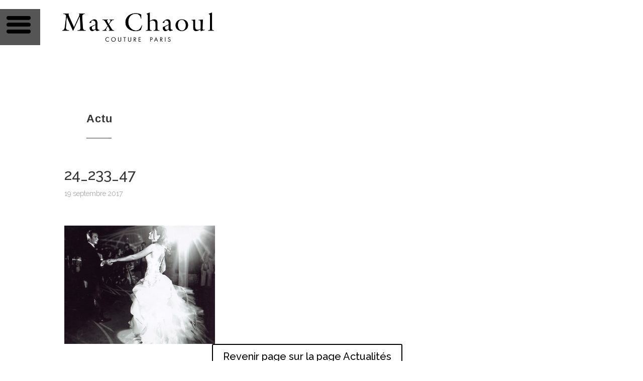

--- FILE ---
content_type: text/html; charset=UTF-8
request_url: http://www.maxchaoul.com/24_233_47/
body_size: 9873
content:
<!DOCTYPE html>
<!--[if IE 6]>
<html id="ie6" lang="fr-FR">
<![endif]-->
<!--[if IE 7]>
<html id="ie7" lang="fr-FR">
<![endif]-->
<!--[if IE 8]>
<html id="ie8" lang="fr-FR">
<![endif]-->
<!--[if !(IE 6) | !(IE 7) | !(IE 8)  ]><!-->
<html lang="fr-FR">
<!--<![endif]-->
<head>
	<meta charset="UTF-8" />
			
	<meta http-equiv="X-UA-Compatible" content="IE=edge">
	<link rel="pingback" href="http://www.maxchaoul.com/v3/xmlrpc.php" />

		<!--[if lt IE 9]>
	<script src="http://www.maxchaoul.com/v3/wp-content/themes/Divi/js/html5.js" type="text/javascript"></script>
	<![endif]-->

	<script type="text/javascript">
		document.documentElement.className = 'js';
	</script>

	<title>24_233_47 | Max Chaoul Couture</title>
<link rel='dns-prefetch' href='//fonts.googleapis.com' />
<link rel='dns-prefetch' href='//s.w.org' />
<link rel="alternate" type="application/rss+xml" title="Max Chaoul Couture &raquo; Flux" href="http://www.maxchaoul.com/feed/" />
<link rel="alternate" type="application/rss+xml" title="Max Chaoul Couture &raquo; Flux des commentaires" href="http://www.maxchaoul.com/comments/feed/" />
<link rel="alternate" type="application/rss+xml" title="Max Chaoul Couture &raquo; 24_233_47 Flux des commentaires" href="http://www.maxchaoul.com/feed/?attachment_id=118776" />
		<script type="text/javascript">
			window._wpemojiSettings = {"baseUrl":"https:\/\/s.w.org\/images\/core\/emoji\/11\/72x72\/","ext":".png","svgUrl":"https:\/\/s.w.org\/images\/core\/emoji\/11\/svg\/","svgExt":".svg","source":{"concatemoji":"http:\/\/www.maxchaoul.com\/v3\/wp-includes\/js\/wp-emoji-release.min.js?ver=4.9.28"}};
			!function(e,a,t){var n,r,o,i=a.createElement("canvas"),p=i.getContext&&i.getContext("2d");function s(e,t){var a=String.fromCharCode;p.clearRect(0,0,i.width,i.height),p.fillText(a.apply(this,e),0,0);e=i.toDataURL();return p.clearRect(0,0,i.width,i.height),p.fillText(a.apply(this,t),0,0),e===i.toDataURL()}function c(e){var t=a.createElement("script");t.src=e,t.defer=t.type="text/javascript",a.getElementsByTagName("head")[0].appendChild(t)}for(o=Array("flag","emoji"),t.supports={everything:!0,everythingExceptFlag:!0},r=0;r<o.length;r++)t.supports[o[r]]=function(e){if(!p||!p.fillText)return!1;switch(p.textBaseline="top",p.font="600 32px Arial",e){case"flag":return s([55356,56826,55356,56819],[55356,56826,8203,55356,56819])?!1:!s([55356,57332,56128,56423,56128,56418,56128,56421,56128,56430,56128,56423,56128,56447],[55356,57332,8203,56128,56423,8203,56128,56418,8203,56128,56421,8203,56128,56430,8203,56128,56423,8203,56128,56447]);case"emoji":return!s([55358,56760,9792,65039],[55358,56760,8203,9792,65039])}return!1}(o[r]),t.supports.everything=t.supports.everything&&t.supports[o[r]],"flag"!==o[r]&&(t.supports.everythingExceptFlag=t.supports.everythingExceptFlag&&t.supports[o[r]]);t.supports.everythingExceptFlag=t.supports.everythingExceptFlag&&!t.supports.flag,t.DOMReady=!1,t.readyCallback=function(){t.DOMReady=!0},t.supports.everything||(n=function(){t.readyCallback()},a.addEventListener?(a.addEventListener("DOMContentLoaded",n,!1),e.addEventListener("load",n,!1)):(e.attachEvent("onload",n),a.attachEvent("onreadystatechange",function(){"complete"===a.readyState&&t.readyCallback()})),(n=t.source||{}).concatemoji?c(n.concatemoji):n.wpemoji&&n.twemoji&&(c(n.twemoji),c(n.wpemoji)))}(window,document,window._wpemojiSettings);
		</script>
		<meta content="MaxChaoul Style Thème v.1.0.0" name="generator"/><style type="text/css">
img.wp-smiley,
img.emoji {
	display: inline !important;
	border: none !important;
	box-shadow: none !important;
	height: 1em !important;
	width: 1em !important;
	margin: 0 .07em !important;
	vertical-align: -0.1em !important;
	background: none !important;
	padding: 0 !important;
}
</style>
<link rel='stylesheet' id='sb_instagram_styles-css'  href='http://www.maxchaoul.com/v3/wp-content/plugins/instagram-feed/css/sb-instagram-2-1.min.css?ver=2.1.4' type='text/css' media='all' />
<link rel='stylesheet' id='custom-article-cards-css'  href='http://www.maxchaoul.com/v3/wp-content/plugins/divi-100-article-card/assets/css/style.css?ver=20160602' type='text/css' media='all' />
<style id='custom-article-cards-inline-css' type='text/css'>
.divi-100-article-card .et_pb_blog_grid .article-card__category,
				.divi-100-article-card .et_pb_blog_grid .article-card__date { background-color: #777272; }
				.divi-100-article-card .et_pb_blog_grid .article-card__sub-title { color: #777272; }
</style>
<link rel='stylesheet' id='et-gf-open-sans-css'  href='http://fonts.googleapis.com/css?family=Open+Sans:400,700' type='text/css' media='all' />
<link rel='stylesheet' id='et_monarch-css-css'  href='http://www.maxchaoul.com/v3/wp-content/plugins/monarch/css/style.css?ver=1.3.17' type='text/css' media='all' />
<link rel='stylesheet' id='divi-style-css'  href='http://www.maxchaoul.com/v3/wp-content/themes/MCstyle/style.css?ver=3.14' type='text/css' media='all' />
<link rel='stylesheet' id='4divi-masonry-gallery-styles-css'  href='http://www.maxchaoul.com/v3/wp-content/plugins/4divi-masonry-gallery/styles/style.min.css?ver=1.0.0' type='text/css' media='all' />
<link rel='stylesheet' id='et-builder-googlefonts-cached-css'  href='http://fonts.googleapis.com/css?family=Raleway%3A100%2C100italic%2C200%2C200italic%2C300%2C300italic%2Cregular%2Citalic%2C500%2C500italic%2C600%2C600italic%2C700%2C700italic%2C800%2C800italic%2C900%2C900italic&#038;ver=4.9.28#038;subset=latin,latin-ext' type='text/css' media='all' />
<link rel='stylesheet' id='dashicons-css'  href='http://www.maxchaoul.com/v3/wp-includes/css/dashicons.min.css?ver=4.9.28' type='text/css' media='all' />
<script type='text/javascript' src='http://www.maxchaoul.com/v3/wp-includes/js/jquery/jquery.js?ver=1.12.4'></script>
<script type='text/javascript' src='http://www.maxchaoul.com/v3/wp-includes/js/jquery/jquery-migrate.min.js?ver=1.4.1'></script>
<script type='text/javascript' src='http://www.maxchaoul.com/v3/wp-content/plugins/4divi-masonry-gallery/scripts/imagesloaded.pkgd.min.js?ver=1'></script>
<script type='text/javascript' src='http://www.maxchaoul.com/v3/wp-content/plugins/4divi-masonry-gallery/scripts/isotope.pkgd.min.js?ver=1'></script>
<script type='text/javascript' src='http://www.maxchaoul.com/v3/wp-content/plugins/4divi-masonry-gallery/scripts/packery.pkgd.min.js?ver=1'></script>
<script type='text/javascript' src='http://www.maxchaoul.com/v3/wp-content/plugins/sticky-menu-or-anything-on-scroll/assets/js/jq-sticky-anything.min.js?ver=2.0.1'></script>
<script type='text/javascript' src='http://www.maxchaoul.com/v3/wp-content/plugins/bloom/core/admin/js/es6-promise.auto.min.js?ver=4.9.28'></script>
<script type='text/javascript'>
/* <![CDATA[ */
var et_core_api_spam_recaptcha = {"site_key":"","page_action":{"action":"24_233_47"}};
/* ]]> */
</script>
<script type='text/javascript' src='http://www.maxchaoul.com/v3/wp-content/plugins/bloom/core/admin/js/recaptcha.js?ver=4.9.28'></script>
<link rel='https://api.w.org/' href='http://www.maxchaoul.com/wp-json/' />
<link rel="EditURI" type="application/rsd+xml" title="RSD" href="http://www.maxchaoul.com/v3/xmlrpc.php?rsd" />
<link rel="wlwmanifest" type="application/wlwmanifest+xml" href="http://www.maxchaoul.com/v3/wp-includes/wlwmanifest.xml" /> 
<meta name="generator" content="WordPress 4.9.28" />
<link rel='shortlink' href='http://www.maxchaoul.com/?p=118776' />
<link rel="alternate" type="application/json+oembed" href="http://www.maxchaoul.com/wp-json/oembed/1.0/embed?url=http%3A%2F%2Fwww.maxchaoul.com%2F24_233_47%2F" />
<link rel="alternate" type="text/xml+oembed" href="http://www.maxchaoul.com/wp-json/oembed/1.0/embed?url=http%3A%2F%2Fwww.maxchaoul.com%2F24_233_47%2F&#038;format=xml" />
<style type="text/css" id="et-social-custom-css">
				 
			</style><meta name="viewport" content="width=device-width" /><script>
(function($) {
    $(window).on('load resize', function() {
        $('.et_fullscreen_slider').each(function() {
            et_fullscreen_slider($(this));
        });
    });
    function et_fullscreen_slider(et_slider) {
        var et_viewport_height = $(window).height(),
            et_slider_height = $(et_slider).find('.et_pb_slider_container_inner').innerHeight(),
            $admin_bar = $('#wpadminbar'),
            $main_header = $('#main-header'),
            $top_header = $('#top-header');
        $(et_slider).height('auto');
        if ($admin_bar.length) {
            var et_viewport_height = et_viewport_height - $admin_bar.height();
        }
        if ($top_header.length) {
            var et_viewport_height = et_viewport_height - $top_header.height();
        }
        if (!$('.et_transparent_nav').length && !$('.et_vertical_nav').length) {
            var et_viewport_height = et_viewport_height - $main_header.height();
        }
        if (et_viewport_height > et_slider_height) {
            $(et_slider).height(et_viewport_height);
        }
    }
})(jQuery);
</script>


<link rel="icon" href="http://www.maxchaoul.com/v3/wp-content/uploads/2017/10/favicon-max2-150x150.png" sizes="32x32" />
<link rel="icon" href="http://www.maxchaoul.com/v3/wp-content/uploads/2017/10/favicon-max2.png" sizes="192x192" />
<link rel="apple-touch-icon-precomposed" href="http://www.maxchaoul.com/v3/wp-content/uploads/2017/10/favicon-max2.png" />
<meta name="msapplication-TileImage" content="http://www.maxchaoul.com/v3/wp-content/uploads/2017/10/favicon-max2.png" />
<style id="et-divi-customizer-global-cached-inline-styles">body,.et_pb_column_1_2 .et_quote_content blockquote cite,.et_pb_column_1_2 .et_link_content a.et_link_main_url,.et_pb_column_1_3 .et_quote_content blockquote cite,.et_pb_column_3_8 .et_quote_content blockquote cite,.et_pb_column_1_4 .et_quote_content blockquote cite,.et_pb_blog_grid .et_quote_content blockquote cite,.et_pb_column_1_3 .et_link_content a.et_link_main_url,.et_pb_column_3_8 .et_link_content a.et_link_main_url,.et_pb_column_1_4 .et_link_content a.et_link_main_url,.et_pb_blog_grid .et_link_content a.et_link_main_url,body .et_pb_bg_layout_light .et_pb_post p,body .et_pb_bg_layout_dark .et_pb_post p{font-size:15px}.et_pb_slide_content,.et_pb_best_value{font-size:17px}body{color:#949494}.woocommerce #respond input#submit,.woocommerce-page #respond input#submit,.woocommerce #content input.button,.woocommerce-page #content input.button,.woocommerce-message,.woocommerce-error,.woocommerce-info{background:#000000!important}#et_search_icon:hover,.mobile_menu_bar:before,.mobile_menu_bar:after,.et_toggle_slide_menu:after,.et-social-icon a:hover,.et_pb_sum,.et_pb_pricing li a,.et_pb_pricing_table_button,.et_overlay:before,.entry-summary p.price ins,.woocommerce div.product span.price,.woocommerce-page div.product span.price,.woocommerce #content div.product span.price,.woocommerce-page #content div.product span.price,.woocommerce div.product p.price,.woocommerce-page div.product p.price,.woocommerce #content div.product p.price,.woocommerce-page #content div.product p.price,.et_pb_member_social_links a:hover,.woocommerce .star-rating span:before,.woocommerce-page .star-rating span:before,.et_pb_widget li a:hover,.et_pb_filterable_portfolio .et_pb_portfolio_filters li a.active,.et_pb_filterable_portfolio .et_pb_portofolio_pagination ul li a.active,.et_pb_gallery .et_pb_gallery_pagination ul li a.active,.wp-pagenavi span.current,.wp-pagenavi a:hover,.nav-single a,.posted_in a{color:#000000}.et_pb_contact_submit,.et_password_protected_form .et_submit_button,.et_pb_bg_layout_light .et_pb_newsletter_button,.comment-reply-link,.form-submit .et_pb_button,.et_pb_bg_layout_light .et_pb_promo_button,.et_pb_bg_layout_light .et_pb_more_button,.woocommerce a.button.alt,.woocommerce-page a.button.alt,.woocommerce button.button.alt,.woocommerce-page button.button.alt,.woocommerce input.button.alt,.woocommerce-page input.button.alt,.woocommerce #respond input#submit.alt,.woocommerce-page #respond input#submit.alt,.woocommerce #content input.button.alt,.woocommerce-page #content input.button.alt,.woocommerce a.button,.woocommerce-page a.button,.woocommerce button.button,.woocommerce-page button.button,.woocommerce input.button,.woocommerce-page input.button,.et_pb_contact p input[type="checkbox"]:checked+label i:before,.et_pb_bg_layout_light.et_pb_module.et_pb_button{color:#000000}.footer-widget h4{color:#000000}.et-search-form,.nav li ul,.et_mobile_menu,.footer-widget li:before,.et_pb_pricing li:before,blockquote{border-color:#000000}.et_pb_counter_amount,.et_pb_featured_table .et_pb_pricing_heading,.et_quote_content,.et_link_content,.et_audio_content,.et_pb_post_slider.et_pb_bg_layout_dark,.et_slide_in_menu_container,.et_pb_contact p input[type="radio"]:checked+label i:before{background-color:#000000}a{color:#000000}#main-header,#main-header .nav li ul,.et-search-form,#main-header .et_mobile_menu{background-color:rgba(255,255,255,0)}#top-header,#et-secondary-nav li ul{background-color:#000000}#main-footer .footer-widget h4{color:#000000}.footer-widget li:before{border-color:#000000}#footer-widgets .footer-widget li:before{top:9.75px}#main-header{box-shadow:none}.et-fixed-header#main-header{box-shadow:none!important}.et_slide_menu_top{display:none}body #page-container .et_slide_in_menu_container{background:rgba(51,51,51,0.8)}.et_header_style_slide .et_slide_in_menu_container .et_slide_menu_top .et-search-form{background:rgba(138,158,52,0.34)!important}.et_slide_in_menu_container,.et_slide_in_menu_container .et-search-field{letter-spacing:0px}.et_slide_in_menu_container .et-search-field::-moz-placeholder{letter-spacing:0px}.et_slide_in_menu_container .et-search-field::-webkit-input-placeholder{letter-spacing:0px}.et_slide_in_menu_container .et-search-field:-ms-input-placeholder{letter-spacing:0px}@media only screen and (min-width:981px){.et_header_style_left #et-top-navigation,.et_header_style_split #et-top-navigation{padding:27px 0 0 0}.et_header_style_left #et-top-navigation nav>ul>li>a,.et_header_style_split #et-top-navigation nav>ul>li>a{padding-bottom:27px}.et_header_style_split .centered-inline-logo-wrap{width:54px;margin:-54px 0}.et_header_style_split .centered-inline-logo-wrap #logo{max-height:54px}.et_pb_svg_logo.et_header_style_split .centered-inline-logo-wrap #logo{height:54px}.et_header_style_centered #top-menu>li>a{padding-bottom:10px}.et_header_style_slide #et-top-navigation,.et_header_style_fullscreen #et-top-navigation{padding:18px 0 18px 0!important}.et_header_style_centered #main-header .logo_container{height:54px}.et_header_style_centered.et_hide_primary_logo #main-header:not(.et-fixed-header) .logo_container,.et_header_style_centered.et_hide_fixed_logo #main-header.et-fixed-header .logo_container{height:9.72px}.et_header_style_left .et-fixed-header #et-top-navigation,.et_header_style_split .et-fixed-header #et-top-navigation{padding:27px 0 0 0}.et_header_style_left .et-fixed-header #et-top-navigation nav>ul>li>a,.et_header_style_split .et-fixed-header #et-top-navigation nav>ul>li>a{padding-bottom:27px}.et_header_style_centered header#main-header.et-fixed-header .logo_container{height:54px}.et_header_style_split .et-fixed-header .centered-inline-logo-wrap{width:54px;margin:-54px 0}.et_header_style_split .et-fixed-header .centered-inline-logo-wrap #logo{max-height:54px}.et_pb_svg_logo.et_header_style_split .et-fixed-header .centered-inline-logo-wrap #logo{height:54px}.et_header_style_slide .et-fixed-header #et-top-navigation,.et_header_style_fullscreen .et-fixed-header #et-top-navigation{padding:18px 0 18px 0!important}.et-fixed-header#top-header,.et-fixed-header#top-header #et-secondary-nav li ul{background-color:#000000}}@media only screen and (min-width:1350px){.et_pb_row{padding:27px 0}.et_pb_section{padding:54px 0}.single.et_pb_pagebuilder_layout.et_full_width_page .et_post_meta_wrapper{padding-top:81px}.et_pb_section.et_pb_section_first{padding-top:inherit}.et_pb_fullwidth_section{padding:0}}	body,input,textarea,select{font-family:'Raleway',Helvetica,Arial,Lucida,sans-serif;font-weight:300}.et_slide_in_menu_container,.et_slide_in_menu_container .et-search-field{font-family:'Raleway',Helvetica,Arial,Lucida,sans-serif}</style>
	<script>
  (function(i,s,o,g,r,a,m){i['GoogleAnalyticsObject']=r;i[r]=i[r]||function(){
  (i[r].q=i[r].q||[]).push(arguments)},i[r].l=1*new Date();a=s.createElement(o),
  m=s.getElementsByTagName(o)[0];a.async=1;a.src=g;m.parentNode.insertBefore(a,m)
  })(window,document,'script','//www.google-analytics.com/analytics.js','ga');

  ga('create', 'UA-55236792-1', 'auto');
  ga('require', 'displayfeatures');
  ga('send', 'pageview');

</script>
<meta name="p:domain_verify" content="cd9d31cbf6e78ad440cdaaeee6b0c6ec"/>



</head>
<body class="attachment attachment-template-default single single-attachment postid-118776 attachmentid-118776 attachment-jpeg locale-fr-fr et_bloom divi-100-article-card et_monarch et_pb_button_helper_class et_transparent_nav et_fullwidth_nav et_fixed_nav et_show_nav et_hide_fixed_logo et_cover_background et_pb_gutter osx et_pb_gutters3 et_primary_nav_dropdown_animation_fade et_secondary_nav_dropdown_animation_fade et_pb_footer_columns4 et_header_style_fullscreen et_header_style_left et_pb_no_top_bar_fullscreen et_right_sidebar et_divi_theme et-db et_minified_js et_minified_css">
	<div id="page-container">

	
			<div class="et_slide_in_menu_container">
							<span class="mobile_menu_bar et_toggle_fullscreen_menu"></span>
			
								<div class="et_slide_menu_top">

											<div class="et_pb_top_menu_inner">
								<ul class="et-social-icons">

	<li class="et-social-icon et-social-facebook">
		<a href="https://fr-fr.facebook.com/MaxChaoulCouture/" class="icon">
			<span>Facebook</span>
		</a>
	</li>
	<li class="et-social-icon et-social-twitter">
		<a href="https://twitter.com/max_chaoul" class="icon">
			<span>Twitter</span>
		</a>
	</li>

</ul>			
			
				<div id="et-info">
									<span id="et-info-phone">04 37 57 07 66</span>
				
									<a href="mailto:info@maxchaoulcouture.com"><span id="et-info-email">info@maxchaoulcouture.com</span></a>
								</div> <!-- #et-info -->

															</div> <!-- .et_pb_top_menu_inner -->
				
				</div> <!-- .et_slide_menu_top -->
			
			<div class="et_pb_fullscreen_nav_container">
				
				<ul id="mobile_menu_slide" class="et_mobile_menu">

				<li id="menu-item-62" class="menu-item menu-item-type-post_type menu-item-object-page menu-item-home menu-item-62"><a href="http://www.maxchaoul.com/">Accueil</a></li>
<li id="menu-item-119766" class="menu-item menu-item-type-post_type menu-item-object-page menu-item-has-children menu-item-119766"><a href="http://www.maxchaoul.com/collections/">Collections</a>
<ul class="sub-menu">
	<li id="menu-item-120915" class="menu-item menu-item-type-post_type menu-item-object-page menu-item-120915"><a href="http://www.maxchaoul.com/vingtsurvingt/">Vingt sur Vingt</a></li>
	<li id="menu-item-120723" class="menu-item menu-item-type-post_type menu-item-object-page menu-item-120723"><a href="http://www.maxchaoul.com/amore/">Pépites d&rsquo;Or</a></li>
	<li id="menu-item-120375" class="menu-item menu-item-type-post_type menu-item-object-page menu-item-120375"><a href="http://www.maxchaoul.com/attrape-reve-2018-acte-2/">Attrape Rêve  &#8211; Acte 2</a></li>
	<li id="menu-item-120448" class="menu-item menu-item-type-post_type menu-item-object-page menu-item-120448"><a href="http://www.maxchaoul.com/attrape-reve-2018/">Attrape Rêve</a></li>
	<li id="menu-item-119492" class="menu-item menu-item-type-post_type menu-item-object-page menu-item-119492"><a href="http://www.maxchaoul.com/collection-civile/">Attrape Rêve civile</a></li>
	<li id="menu-item-118870" class="menu-item menu-item-type-post_type menu-item-object-page menu-item-118870"><a href="http://www.maxchaoul.com/collection-amoureuse/">AMOUREUSE… so chic !</a></li>
	<li id="menu-item-118918" class="menu-item menu-item-type-post_type menu-item-object-page menu-item-118918"><a href="http://www.maxchaoul.com/vintage-decennies/">Vintage Decennies</a></li>
</ul>
</li>
<li id="menu-item-118815" class="menu-item menu-item-type-post_type menu-item-object-page menu-item-118815"><a href="http://www.maxchaoul.com/les-mariees-de-max/">Nos mariées</a></li>
<li id="menu-item-119673" class="menu-item menu-item-type-post_type menu-item-object-page menu-item-119673"><a href="http://www.maxchaoul.com/le-createur/">Le Créateur</a></li>
<li id="menu-item-119584" class="menu-item menu-item-type-post_type menu-item-object-page menu-item-119584"><a href="http://www.maxchaoul.com/atelier/">Mon atelier</a></li>
<li id="menu-item-120724" class="menu-item menu-item-type-post_type menu-item-object-page menu-item-120724"><a href="http://www.maxchaoul.com/boutiques-paris-lyon/">Boutiques Paris et Lyon</a></li>
<li id="menu-item-120853" class="menu-item menu-item-type-post_type menu-item-object-page menu-item-120853"><a href="http://www.maxchaoul.com/contact/">Contact</a></li>

				</ul>
			</div>
		</div>
	
		<header id="main-header" data-height-onload="54">
			<div class="container clearfix et_menu_container">
							<div class="logo_container">
					<span class="logo_helper"></span>
					<a href="http://www.maxchaoul.com/">
						<img src="http://www.maxchaoul.com/v3/wp-content/uploads/2017/07/logo-noir-v2.png" alt="Max Chaoul Couture" id="logo" data-height-percentage="54" />
					</a>
				</div>
				<div id="et-top-navigation" data-height="54" data-fixed-height="54">
					
					
											<span class="mobile_menu_bar et_pb_header_toggle et_toggle_fullscreen_menu"></span>
					
					
									</div> <!-- #et-top-navigation -->
			</div> <!-- .container -->
			<div class="et_search_outer">
				<div class="container et_search_form_container">
					<form role="search" method="get" class="et-search-form" action="http://www.maxchaoul.com/">
					<input type="search" class="et-search-field" placeholder="Rechercher &hellip;" value="" name="s" title="Rechercher:" />					</form>
					<span class="et_close_search_field"></span>
				</div>
			</div>
		</header> <!-- #main-header -->

		<div id="et-main-area">




<div id="main-content">
	
	<div class="container">
		<div id="content-area" class="clearfix">
			<div id="left-area">





<div class="et_pb_section photographer photographer_gallery_text et_pb_section_0 et_section_regular" data-padding="0px|||">
				
				
					
					<div class=" et_pb_row et_pb_row_0 et_pb_row_fullwidth">
				
				
				<div class="et_pb_column et_pb_column_1_4  et_pb_column_0 mc_titre_a">
				
				
				<div class="et_pb_text et_pb_module et_pb_bg_layout_light et_pb_text_align_left  et_pb_text_0">
				
				
				<div class="et_pb_text_inner">
					
<p>Actu</p>

				</div>
			</div> <!-- .et_pb_text -->
			</div> <!-- .et_pb_column --><div class="et_pb_column et_pb_column_3_4  et_pb_column_1 ">
				
				
				<div class="et_pb_text et_pb_module et_pb_bg_layout_light et_pb_text_align_right  et_pb_text_1 mc_titre_b">
				
				
				<div class="et_pb_text_inner">
					
<p>	</p>

				</div>
			</div> <!-- .et_pb_text -->
			</div> <!-- .et_pb_column -->
			</div> <!-- .et_pb_row -->
				
			</div> 

											<article id="post-118776" class="et_pb_post post-118776 attachment type-attachment status-inherit hentry">





											<div class="et_post_meta_wrapper">


							<h1 class="entry-title">24_233_47</h1>

						<p class="post-meta"><span class="published">19 septembre  2017</span></p>
												</div> <!-- .et_post_meta_wrapper -->
				
					<div class="entry-content">
					<p class="attachment"><a href='http://www.maxchaoul.com/v3/wp-content/uploads/2017/09/24_233_47.jpg'><img width="300" height="236" src="http://www.maxchaoul.com/v3/wp-content/uploads/2017/09/24_233_47-300x236.jpg" class="attachment-medium size-medium" alt="" srcset="http://www.maxchaoul.com/v3/wp-content/uploads/2017/09/24_233_47-300x236.jpg 300w, http://www.maxchaoul.com/v3/wp-content/uploads/2017/09/24_233_47-610x480.jpg 610w, http://www.maxchaoul.com/v3/wp-content/uploads/2017/09/24_233_47.jpg 762w" sizes="(max-width: 300px) 100vw, 300px" /></a></p>
					</div> <!-- .entry-content -->
					<div class="et_post_meta_wrapper">
					<div class="et_pb_button_module_wrapper et_pb_module" style="text-align:center">
				<a class="et_pb_button  et_pb_button_0 et_pb_module et_pb_bg_layout_light" href="http://www.maxchaoulcouture.com/actualite/">Revenir page sur la page Actualités</a>
</div>
					
					<!-- You can start editing here. -->

<section id="comment-wrap">
		   <div id="comment-section" class="nocomments">
		  			 <!-- If comments are open, but there are no comments. -->

		  	   </div>
					<div id="respond" class="comment-respond">
		<h3 id="reply-title" class="comment-reply-title"><span>Poster le commentaire</span> <small><a rel="nofollow" id="cancel-comment-reply-link" href="/24_233_47/#respond" style="display:none;">Annuler la réponse</a></small></h3><p class="must-log-in">Vous devez <a href="http://www.maxchaoul.com/v3/wp-login.php?redirect_to=http%3A%2F%2Fwww.maxchaoul.com%2F24_233_47%2F">être connecté</a> pour publier un commentaire.</p>	</div><!-- #respond -->
		</section>					</div> <!-- .et_post_meta_wrapper -->
				</article> <!-- .et_pb_post -->

						</div> <!-- #left-area -->

					</div> <!-- #content-area -->
	</div> <!-- .container -->
	</div> <!-- #main-content -->


			<footer id="main-footer">
				
				<div class="et_pb_section et_pb_section_1 et_pb_with_background et_section_regular">
				
				
				
				
					<div class="et_pb_row et_pb_row_0 et_pb_row_fullwidth">
				<div class="et_pb_column et_pb_column_1_4 et_pb_column_0    et_pb_css_mix_blend_mode_passthrough">
				
				
				<div class="et_pb_module et_pb_text et_pb_text_0 et_pb_bg_layout_dark  et_pb_text_align_left">
				
				
				<div class="et_pb_text_inner">
					<h3>Boutiques</h3>
<div class="vcard">
<p class="adr"><span class="street-address"><strong>Paris</strong><br />
2, rue des Saint-Pères</span><br />
<span class="postal-code">75007</span>&nbsp;<span class="locality">Paris</span></p>
<p class="tel">Tel. +33(0) 1 42 61 30 92 </p>
</p>
</div>
<div class="vcard">
<p class="adr"><span class="street-address"><strong>Lyon</strong><br />
7, rue François Dauphin</span><br />
<span class="postal-code">69002</span>&nbsp;<span class="locality">Lyon</span></p>
<p class="tel">Tel.  +33 (0) 4 37 57 07 66<br />
Port. 06 29 19 38 53</p>
<p><em>horaires</em><br />
Ouverture du mardi au samedi<br />
de 10h à 13h et de 14hà 19h</p>
</div>
				</div>
			</div> <!-- .et_pb_text -->
			</div> <!-- .et_pb_column --><div class="et_pb_column et_pb_column_1_4 et_pb_column_1    et_pb_css_mix_blend_mode_passthrough">
				
				
				<div class="et_pb_module et_pb_text et_pb_text_1 et_pb_bg_layout_dark  et_pb_text_align_left">
				
				
				<div class="et_pb_text_inner">
					<p><strong>Liens</strong></p>
<p><a href="http://www.maxchaoulcouture.com/">Accueil</a><br />
<a href="http://www.maxchaoulcouture.com/collections/">Collections</a><br />
<a href="http://www.maxchaoulcouture.com/le-createur/">Le créateur<br />
</a><a href="http://www.maxchaoulcouture.com/les-mariees-de-max/">L'album des mariées</a><br />
<a href="http://www.maxchaoulcouture.com/contact/">Contact</a></p>
<p><a href="http://www.maxchaoulcouture.com/mentions-legales/">Mentions légales</a></p>
<p>&nbsp;</p>
				</div>
			</div> <!-- .et_pb_text -->
			</div> <!-- .et_pb_column --><div class="et_pb_column et_pb_column_1_2 et_pb_column_2    et_pb_css_mix_blend_mode_passthrough et-last-child">
				
				
				<div class="et_pb_module et_pb_code et_pb_code_0">
				
				
				<div class="et_pb_code_inner">
					<div class="et_bloom_inline_form et_bloom_optin et_bloom_make_form_visible et_bloom_optin_1" style="display: none;">
				<style type="text/css">.et_bloom .et_bloom_optin_1 .et_bloom_form_content { background-color: #cccccc !important; } .et_bloom .et_bloom_optin_1 .et_bloom_form_container .et_bloom_form_header { background-color: #f7f9f7 !important; } .et_bloom .et_bloom_optin_1 .carrot_edge .et_bloom_form_content:before { border-top-color: #f7f9f7 !important; } .et_bloom .et_bloom_optin_1 .carrot_edge.et_bloom_form_right .et_bloom_form_content:before, .et_bloom .et_bloom_optin_1 .carrot_edge.et_bloom_form_left .et_bloom_form_content:before { border-top-color: transparent !important; border-left-color: #f7f9f7 !important; }
						@media only screen and ( max-width: 767px ) {.et_bloom .et_bloom_optin_1 .carrot_edge.et_bloom_form_right .et_bloom_form_content:before, .et_bloom .et_bloom_optin_1 .carrot_edge.et_bloom_form_left .et_bloom_form_content:before { border-top-color: #f7f9f7 !important; border-left-color: transparent !important; }
						}.et_bloom .et_bloom_optin_1 .et_bloom_form_content button { background-color: #ff3264 !important; } .et_bloom .et_bloom_optin_1 .et_bloom_form_content .et_bloom_fields i { color: #ff3264 !important; } .et_bloom .et_bloom_optin_1 .et_bloom_form_content .et_bloom_custom_field_radio i:before { background: #ff3264 !important; } .et_bloom .et_bloom_optin_1 .et_bloom_form_content button { background-color: #ff3264 !important; } .et_bloom .et_bloom_optin_1 .et_bloom_form_container h2, .et_bloom .et_bloom_optin_1 .et_bloom_form_container h2 span, .et_bloom .et_bloom_optin_1 .et_bloom_form_container h2 strong { font-family: "Open Sans", Helvetica, Arial, Lucida, sans-serif; }.et_bloom .et_bloom_optin_1 .et_bloom_form_container p, .et_bloom .et_bloom_optin_1 .et_bloom_form_container p span, .et_bloom .et_bloom_optin_1 .et_bloom_form_container p strong, .et_bloom .et_bloom_optin_1 .et_bloom_form_container form input, .et_bloom .et_bloom_optin_1 .et_bloom_form_container form button span { font-family: "Open Sans", Helvetica, Arial, Lucida, sans-serif; } </style>
				<div class="et_bloom_form_container  with_edge carrot_edge et_bloom_rounded et_bloom_form_text_dark et_bloom_form_right et_bloom_inline_1_field">
					
			<div class="et_bloom_form_container_wrapper clearfix">
				<div class="et_bloom_header_outer">
					<div class="et_bloom_form_header et_bloom_header_text_dark">
						
						<div class="et_bloom_form_text">
						<h2>Newsletter</h2><p><span style="color: #666666; font-family: 1Open Sans\\\\\\', Arial, sans-serif; font-size: 14px; background-color: #f9f9f9;">Suivez notre actualité (nouvelles collections, défilés, exclusivités, invitations, ....) en vous inscrivant à notre newsletter.</span></p>
					</div>
						
					</div>
				</div>
				<div class="et_bloom_form_content et_bloom_1_field">
					
					
					<form method="post" class="clearfix">
						<div class="et_bloom_fields">
							
							<p class="et_bloom_popup_input et_bloom_subscribe_email">
								<input placeholder="Email">
							</p>
							
							<button data-optin_id="optin_1" data-service="mailchimp" data-list_id="a5648a047a" data-page_id="118776" data-account="MaxChaoulCouture" data-ip_address="false" class="et_bloom_submit_subscription">
								<span class="et_bloom_subscribe_loader"></span>
								<span class="et_bloom_button_text et_bloom_button_text_color_light">S&#039;inscrire</span>
							</button>
						</div>
					</form>
					<div class="et_bloom_success_container">
						<span class="et_bloom_success_checkmark"></span>
					</div>
					<h2 class="et_bloom_success_message">Merci de suivre notre lettre d&#039;informations</h2>
					
				</div>
			</div>
			<span class="et_bloom_close_button"></span>
				</div>
			</div>
				</div> <!-- .et_pb_code_inner -->
			</div> <!-- .et_pb_code -->
			</div> <!-- .et_pb_column -->
				
				
			</div> <!-- .et_pb_row --><div class="et_pb_row et_pb_row_1">
				<div class="et_pb_column et_pb_column_4_4 et_pb_column_3    et_pb_css_mix_blend_mode_passthrough et-last-child">
				
				
				<div class="et_pb_module et_pb_image et_pb_image_0 footer-logo et_animated et-waypoint et_always_center_on_mobile">
				
				
				<span class="et_pb_image_wrap"><img src="http://www.maxchaoulcouture.com/v3/wp-content/uploads/2017/10/logo-blanc-fd-sombre-663.png" alt="" /></span>
			</div>
			</div> <!-- .et_pb_column -->
				
				
			</div> <!-- .et_pb_row -->
				
				
			</div> <!-- .et_pb_section -->				

		
				<div id="footer-bottom">
					<div class="container clearfix">
				<ul class="et-social-icons">

	<li class="et-social-icon et-social-facebook">
		<a href="https://fr-fr.facebook.com/MaxChaoulCouture/" class="icon">
			<span>Facebook</span>
		</a>
	</li>
	<li class="et-social-icon et-social-twitter">
		<a href="https://twitter.com/max_chaoul" class="icon">
			<span>Twitter</span>
		</a>
	</li>

</ul><div id="footer-info">© 2018 Max Chaoul  - <a href="https://www.lyonwebstudio.com">Conception : Lyon Web Studio</a></div>					</div>	<!-- .container -->
				</div>
			</footer> <!-- #main-footer -->
		</div> <!-- #et-main-area -->


	</div> <!-- #page-container -->

	<!-- Instagram Feed JS -->
<script type="text/javascript">
var sbiajaxurl = "http://www.maxchaoul.com/v3/wp-admin/admin-ajax.php";
</script>
<div class="et_social_pin_images_outer">
					<div class="et_social_pinterest_window">
						<div class="et_social_modal_header"><h3>Pin It on Pinterest</h3><span class="et_social_close"></span></div>
						<div class="et_social_pin_images" data-permalink="http://www.maxchaoul.com/24_233_47/" data-title="24_233_47" data-post_id="118776"></div>
					</div>
				</div>	<script type="text/javascript">
		var et_animation_data = [{"class":"et_pb_image_0","style":"slideLeft","repeat":"once","duration":"500ms","delay":"0ms","intensity":"10%","starting_opacity":"0%","speed_curve":"ease-in-out"}];
	</script>
	<link rel='stylesheet' id='et_bloom-css-css'  href='http://www.maxchaoul.com/v3/wp-content/plugins/bloom/css/style.css?ver=1.3.11' type='text/css' media='all' />
<script type='text/javascript'>
/* <![CDATA[ */
var sticky_anything_engage = {"element":"#barre-menu","topspace":"0","minscreenwidth":"0","maxscreenwidth":"999999","zindex":"99999","legacymode":"","dynamicmode":"","debugmode":"","pushup":"","adminbar":"1"};
/* ]]> */
</script>
<script type='text/javascript' src='http://www.maxchaoul.com/v3/wp-content/plugins/sticky-menu-or-anything-on-scroll/assets/js/stickThis.js?ver=2.0.1'></script>
<script type='text/javascript' src='http://www.maxchaoul.com/v3/wp-includes/js/jquery/ui/effect.min.js?ver=1.11.4'></script>
<script type='text/javascript'>
/* <![CDATA[ */
var DIVI = {"item_count":"%d Item","items_count":"%d Items"};
var et_shortcodes_strings = {"previous":"Pr\u00e9c\u00e9dent","next":"Suivant"};
var et_pb_custom = {"ajaxurl":"http:\/\/www.maxchaoul.com\/v3\/wp-admin\/admin-ajax.php","images_uri":"http:\/\/www.maxchaoul.com\/v3\/wp-content\/themes\/Divi\/images","builder_images_uri":"http:\/\/www.maxchaoul.com\/v3\/wp-content\/themes\/Divi\/includes\/builder\/images","et_frontend_nonce":"eaed3c0139","subscription_failed":"Veuillez v\u00e9rifier les champs ci-dessous pour vous assurer que vous avez entr\u00e9 les informations correctes.","et_ab_log_nonce":"26d196663f","fill_message":"S'il vous pla\u00eet, remplissez les champs suivants:","contact_error_message":"Veuillez corriger les erreurs suivantes :","invalid":"E-mail non valide","captcha":"Captcha","prev":"Pr\u00e9c\u00e9dent","previous":"Pr\u00e9c\u00e9dente","next":"Prochaine","wrong_captcha":"Vous avez entr\u00e9 le mauvais num\u00e9ro dans le captcha.","is_builder_plugin_used":"","ignore_waypoints":"no","is_divi_theme_used":"1","widget_search_selector":".widget_search","is_ab_testing_active":"","page_id":"118776","unique_test_id":"","ab_bounce_rate":"5","is_cache_plugin_active":"no","is_shortcode_tracking":""};
var et_pb_box_shadow_elements = [];
/* ]]> */
</script>
<script type='text/javascript' src='http://www.maxchaoul.com/v3/wp-content/themes/Divi/js/custom.min.js?ver=3.14'></script>
<script type='text/javascript' src='http://www.maxchaoul.com/v3/wp-content/plugins/divi-100-article-card/assets/js/scripts.js?ver=20160602'></script>
<script type='text/javascript' src='http://www.maxchaoul.com/v3/wp-content/plugins/monarch/js/idle-timer.min.js?ver=1.3.17'></script>
<script type='text/javascript'>
/* <![CDATA[ */
var monarchSettings = {"ajaxurl":"http:\/\/www.maxchaoul.com\/v3\/wp-admin\/admin-ajax.php","pageurl":"http:\/\/www.maxchaoul.com\/24_233_47\/","stats_nonce":"921c7588b6","share_counts":"b734c342f5","follow_counts":"44cbb8106e","total_counts":"b9ee68f2d6","media_single":"2266ba22ff","media_total":"cbbd51b8f3","generate_all_window_nonce":"2b2470c59f","no_img_message":"No images available for sharing on this page"};
/* ]]> */
</script>
<script type='text/javascript' src='http://www.maxchaoul.com/v3/wp-content/plugins/monarch/js/custom.js?ver=1.3.17'></script>
<script type='text/javascript' src='http://www.maxchaoul.com/v3/wp-includes/js/comment-reply.min.js?ver=4.9.28'></script>
<script type='text/javascript' src='http://www.maxchaoul.com/v3/wp-content/plugins/4divi-masonry-gallery/scripts/frontend-bundle.min.js?ver=1.0.0'></script>
<script type='text/javascript' src='http://www.maxchaoul.com/v3/wp-content/themes/Divi/includes/builder/scripts/cpt-modules-wrapper.js?ver=3.14'></script>
<script type='text/javascript' src='http://www.maxchaoul.com/v3/wp-content/plugins/bloom/core/admin/js/common.js?ver=4.6.4'></script>
<script type='text/javascript' src='http://www.maxchaoul.com/v3/wp-includes/js/wp-embed.min.js?ver=4.9.28'></script>
<script type='text/javascript' src='http://www.maxchaoul.com/v3/wp-content/plugins/bloom/js/jquery.uniform.min.js?ver=1.3.11'></script>
<script type='text/javascript'>
/* <![CDATA[ */
var bloomSettings = {"ajaxurl":"http:\/\/www.maxchaoul.com\/v3\/wp-admin\/admin-ajax.php","pageurl":"http:\/\/www.maxchaoul.com\/24_233_47\/","stats_nonce":"60e6690ba4","subscribe_nonce":"6b8189f416","is_user_logged_in":"not_logged"};
/* ]]> */
</script>
<script type='text/javascript' src='http://www.maxchaoul.com/v3/wp-content/plugins/bloom/js/custom.js?ver=1.3.11'></script>
<script type='text/javascript' src='http://www.maxchaoul.com/v3/wp-content/plugins/bloom/js/idle-timer.min.js?ver=1.3.11'></script>
<style id="et-builder-module-design-118776-cached-inline-styles">.et_pb_section_1.et_pb_section{background-color:#555555!important}.et_pb_text_0 h1{font-weight:700}.et_pb_text_1{a,a:hover,a:visited{color:blank}}.et_pb_image_0{text-align:center}</style></body>
</html>

--- FILE ---
content_type: text/css
request_url: http://www.maxchaoul.com/v3/wp-content/themes/MCstyle/style.css?ver=3.14
body_size: 6663
content:
/*
Theme Name:   MaxChaoul Style Thème
Theme URI:    http://www.maxchaoulcouture.com
Description:  thème MC 2017
Author:       LyonWebStudio
Author URI:   http://www.lyonwebstudio.com
Template:     Divi
Version: 1.0.0
*/
@import url("../Divi/style.css");

@import url(http://fonts.googleapis.com/css?family=Playfair+Display);

#logo { 
margin-left:120px;}

.et_pb_sum, .et_pb_pricing li a, .et_pb_pricing_table_button, .et_overlay:before, .et_pb_member_social_links a:hover, .woocommerce-page #content input.button:hover .et_pb_widget li a:hover, .et_pb_bg_layout_light .et_pb_promo_button, .et_pb_bg_layout_light.et_pb_module.et_pb_button, .et_pb_bg_layout_light .et_pb_more_button, .et_pb_filterable_portfolio .et_pb_portfolio_filters li a.active, .et_pb_filterable_portfolio .et_pb_portofolio_pagination ul li a.active, .et_pb_gallery .et_pb_gallery_pagination ul li a.active, .et_pb_contact_submit, .et_pb_bg_layout_light .et_pb_newsletter_button {
    color: #000;
}



/*  Fullscreen slider */
.et_fullscreen_slider .et_pb_slides,
.et_fullscreen_slider .et_pb_slide,
.et_fullscreen_slider .et_pb_container {
    min-height: 100% !important;
    height: 100% !important;
}


/* retrait de la side bar */
    div#left-area {
      width:100%;
    }
    div.container:before, div#sidebar {
      display:none;
    }


/*Move the hamburger menu to the left*/
#et-top-navigation {
    float: left;
    padding-left: 0 !important;
}



/* barre-menu personnalisée */
#barre-menu{
  background-color:orange;
 
  padding:10px !important;
}

body.admin-bar.et_non_fixed_nav.et_transparent_nav #main-header, body.admin-bar.et_non_fixed_nav.et_transparent_nav #top-header, body.admin-bar.et_fixed_nav #main-header, body.admin-bar.et_fixed_nav #top-header{
  z-index:200000;  /* pour ne pas être caché par la barre-menu */
}

/* hamburger modifié*/
.et_fullwidth_nav #main-header .container{
    padding-left:0px;
    
}
#et-top-navigation{
        padding: 0px 0 24px 0 !important;
   

}






.et_header_style_slide #et-top-navigation {
   padding-top:0px !important;
}



.mobile_menu_bar.et_pb_header_toggle {
    width:80px;
      background-color:#ff3264;
      background-color: #555;

}

.mobile_menu_bar:before{
    
    color:#fff;
        font-size: 72px;
        font-weight:bold;

        font-family:sans-serif;
      } 
.et_pb_header_toggle{} 


.et_toggle_slide_menu{}
				
/*  X  */
.et_toggle_slide_menu:after {
    left: -62px;
    opacity: 0;
    content: "\4d";
    -webkit-transform: rotate(45deg);
    transform: rotate(45deg);
    color: white;
    font-size: 82px;
}



.et_fixed_nav #main-header{
/* background:blue;*/
}

.et_header_style_slide .et-fixed-header #et-top-navigation{  /* prévient le décalage vers le bas quand on scrolle */
 padding-top:0px !important;
}	


/* Menu pleine page - personnalisation */
@media all and (min-width: 980px){
 
/*adjust position of navigation menu*/
.et_header_style_fullscreen .et_pb_fullscreen_nav_container {
    width: 50%;
}
 
.et_slide_in_menu_container.et_pb_fullscreen_menu_opened.et_pb_fullscreen_menu_animated {
    padding-top: 0px !important;
}
 
/*adjust position of top menu and elements*/
.et_header_style_fullscreen .et_slide_menu_top {
    width: 50%;
    text-align: center;
    display: table !important;
    vertical-align: middle;
    position: initial;
    float: right;
    height: 100%;
}
.et_header_style_fullscreen .et_pb_top_menu_inner {
    display: table-cell !important;
    position: relative;
    vertical-align: middle;
    text-align: left!important;
    padding: 0 15%;
    width: 100%;
}
 
.et_header_style_fullscreen .et_slide_menu_top ul.et-social-icons {
    width: 100%;
}
 
.et_header_style_fullscreen div#et-info {
    float: none!important;
    width: 100%;
}
 
.et_header_style_fullscreen div#et-info span {
    display: block;
    margin-bottom: 30px;
     
}
 
/*make search bar and icon larger*/
.et_header_style_fullscreen .et_slide_menu_top .et-search-form {
    margin-top: 30px !important;
    margin-bottom: 15px;
    width: 100% !important;
    max-width: 300px !important;
    padding: 25px !important;
}
.et_slide_menu_top button#searchsubmit_header{
    width: 50px;
    height: 41px;
}
.et_slide_menu_top button#searchsubmit_header:before {
    font-size: 22px;
}
 
/*make menu right aligned*/
.et_header_style_fullscreen ul#mobile_menu_slide {
    text-align: right;
    padding: 0 15%;
}
 
/*make close menu icon larger*/
.et_pb_fullscreen_menu_animated .mobile_menu_bar:before {
    font-size: 120px;
}
 
/*dark background overlay*/
.et_slide_menu_top {
background: none;
}



 
/*take out background opacity*/
.et_header_style_fullscreen .et_slide_in_menu_container.et_pb_fullscreen_menu_opened {
opacity: 1;
}
 
/*increase size of down arrow for sub menu items*/
.et_slide_in_menu_container span.et_mobile_menu_arrow {
opacity: 1;
 
}
.et_slide_in_menu_container #mobile_menu_slide .et_mobile_menu_arrow:before {
font-size: 34px;
}
 
}
 
/*add background image*/
body #page-container .et_slide_in_menu_container{
   /* background: url('http://megamenu.wpengine.com/wp-content/uploads/2017/08/bgdark.jpg') center center !important;*/
    background-size: cover !important;
}

					


/* =footer */
#main-footer a {color:#fff;}
#main-footer a:hover {color:#fff;text-decoration:underline;}
/*** Responsive Styles Large Desktop And Above ***/
@media all and (min-width: 1405px) {
  .footer-logo img {width:30%;}
}
 
/*** Responsive Styles Standard Desktop Only ***/
@media all and (min-width: 1100px) and (max-width: 1405px) {
  .footer-logo img {width:30%;}
}
 
/*** Responsive Styles Tablet And Below ***/
@media all and (max-width: 980px) {
 .footer-logo img {width:40%;}
}
 
/*** Responsive Styles Tablet Only ***/
@media all and (min-width: 768px) and (max-width: 980px) {
 
}
 
/*** Responsive Styles Smartphone Only ***/
@media all and (max-width: 767px) {
 .footer-logo img {width:90%;}
}


#footer-info a{
  color:#666;
  font-weight:normal;
  
}

/* Pavage maison */
/*   
 *  
 *   =portfolio
 *   Front divis├® en 2
 * 
 */

 #frontdivise .col-xs-1, .col-sm-1, .col-md-1, .col-lg-1, .col-xs-2, .col-sm-2, .col-md-2, .col-lg-2, .col-xs-3, .col-sm-3, .col-md-3, .col-lg-3, .col-xs-4, .col-sm-4, .col-md-4, .col-lg-4, .col-xs-5, .col-sm-5, .col-md-5, .col-lg-5, .col-xs-6, .col-sm-6, .col-md-6, .col-lg-6, .col-xs-7, .col-sm-7, .col-md-7, .col-lg-7, .col-xs-8, .col-sm-8, .col-md-8, .col-lg-8, .col-xs-9, .col-sm-9, .col-md-9, .col-lg-9, .col-xs-10, .col-sm-10, .col-md-10, .col-lg-10, .col-xs-11, .col-sm-11, .col-md-11, .col-lg-11, .col-xs-12, .col-sm-12, .col-md-12, .col-lg-12 {
  position: relative;
  min-height: 1px;
  padding-right: 15px;
  padding-left: 15px;
}




#frontdivise  .col-sm-2 {
    width: 16.66666667%;
    float:right;
  }
  .col-sm-3 {
    width: 25%;
    float:right;
  }

#frontdivise  .col-sm-4 {
    width: 33.33333333%;
 
  }


}
#frontdivise .row {
  margin-right: -15px;
  margin-left: -15px;
}
.container100{width:100%}

.nopadding {
  padding: 0; }

#frontdivise .phocol11 {
  background-image: url(http://maxchaoulcouture.com/i-essai/chapiteau.jpg);
  -webkit-background-size: cover;
  -moz-background-size: cover;
  -o-background-size: cover;
  background-size: cover; }

#frontdivise .phocol21 {
  background-image: url(http://maxchaoulcouture.com/i-essai/bouquet.jpg);
  -webkit-background-size: cover;
  -moz-background-size: cover;
  -o-background-size: cover;
  background-size: cover; }

#frontdivise .phocol22 {
  background-image: url(http://maxchaoulcouture.com/i-essai/desert.jpg);
    background-image: url(http://maxchaoulcouture.com/i-essai/COEURGRIS.jpg);
 
  -webkit-background-size: cover;
  -moz-background-size: cover;
  -o-background-size: cover;
  background-size: cover; }

#frontdivise .phocol31 {
  background-image: url(http://maxchaoulcouture.com/i-essai/bouquet2.jpg);
    background-image: url(http://maxchaoulcouture.com/i-essai/001BLANC-NOIR.jpg);
  -webkit-background-size: cover;
  -moz-background-size: cover;
  -o-background-size: cover;
  background-size: cover; }

#frontdivise .phocol32 {
  background-image: url(http://maxchaoulcouture.com/i-essai/rose.jpg);
  -webkit-background-size: cover;
  -moz-background-size: cover;
  -o-background-size: cover;
  background-size: cover; }

#frontdivise .phocol41 {
  background-image: url(http://maxchaoulcouture.com/i-essai/coffret.jpg);
  -webkit-background-size: cover;
  -moz-background-size: cover;
  -o-background-size: cover;
  background-size: cover; }

#frontdivise .phocol42 {
    background-image: url(http://maxchaoulcouture.com/i-essai/rose.jpg);
  background-image: url(http://maxchaoulcouture.com/i-essai/MAX-patchwork.jpg);
  -webkit-background-size: cover;
  -moz-background-size: cover;
  -o-background-size: cover;
  background-size: cover; }

#frontdivise .imgfrontdivise {
  background: no-repeat center center;
  position: relative;
  -webkit-background-size: cover;
  -moz-background-size: cover;
  -o-background-size: cover;
  background-size: cover; }

#frontdivise .hauteur100 {
  height: 600px; }

#frontdivise .hauteur50 {
  height: 300px; }

#frontdivise .hauteur60 {
  height: 360px; }

#frontdivise .hauteur40 {
  height: 240px; }

/*http://bootsnipp.com/snippets/featured/image-tiles-full-width*/
.cover-card {
  /*border: 2px solid white;*/
  background: silver;
  padding: 0px;
  margin: 0px;
  /*height:200px;*/ }

.cover-card > p {
  text-align: center;
  background-color: rgba(6, 6, 6, 0);
  color: rgba(6, 6, 6, 0);
  width: 100%;
  height: 100%;
  font-weight: bold;
  font-size: 20px; }

.cover-card:hover > p {
  background-color: rgba(6, 6, 6, 0.3);
  color: white;
  text-shadow: 3px 3px 10px #000; }			

/* mute button */

.mutebutton{ 
    position: absolute;
  bottom:-200px;
    right: -100px;;

}

.speaker {
  height: 30px;
  width: 30px;
  position: relative;
  overflow: hidden;
  display: inline-block;

  color: #fff;
  font-family: arial, sans-serif; background:#aaa;

}
.speaker span {
  display: block;
  width: 8px;
  height: 8px;
  background: #fff;
  margin: -14px 0 0 2px;
}
.speaker span:after {
  content: '';
  position: absolute;
  width: 0;
  height: 0;
  border-style: solid;
  border-color: transparent #fff transparent transparent;
  border-width: 10px 14px 10px 15px;
  left: -13px;
  top: 5px;
}
.speaker span:before {
  transform: rotate(45deg);
  border-radius: 0 50px 0 0;
  content: '';
  position: absolute;
  width: 5px;
  height: 5px;
  border-style: double;
  border-color: #fff;
  border-width: 7px 7px 0 0;
  left: 18px;
  top: 9px;
  transition: all 0.2s ease-out;
 
}
.speaker:hover span:before {
  transform: scale(0.8) translate(-3px, 0) rotate(42deg);
}
.speaker.mute span:before {
  transform: scale(0.5) translate(-15px, 0) rotate(36deg);
  opacity: 0;
}


  /*  Blurb avec cercle centré sur le haut   = rectocercle*/				
 .rectocercle .et_pb_main_blurb_image {
 margin-bottom: 0 !important;
}
.rectocercle h6 {
 color: #DC1D49;
 margin-top: 20px;
}
.rectocercle .et_pb_button {
 position: absolute;
 top: 0;
 left: 0;
 width: 100%;
 height: 100%;
 zoom: 1;
 filter: alpha(opacity=0);
 opacity: 0;
}
.rectocercle .et_pb_blurb {
 margin-bottom: 0 !important;
}
.rectocercle .et_pb_column {
 position: relative;
}
.rectocercle .et_pb_blurb_container {
 background: #fff;
 padding: 25px 25px 25px 25px;
 border-radius: 4px;
 box-shadow: 0px 1px 3px rgba(0, 0, 0, .08) !important;
 -webkit-box-shadow: 0px 1px 3px rgba(0, 0, 0, .08) !important;
 -moz-box-shadow: 0px 1px 3px rgba(0, 0, 0, .08) !important;
 -webkit-transition: all 0.1s linear;
 -o-transition: all 0.1s linear;
 -moz-transition: all 0.1s linear;
 -ms-transition: all 0.1s linear;
 -kthtml-transition: all 0.1s linear;
 transition: all 0.1s linear;
 margin-top: -50px;
}
.rectocercle .et_pb_column:hover .et_pb_blurb_container {
 -webkit-box-shadow: 5px 15px 15px rgba(0, 0, 0, .2) !important;
 -moz-box-shadow: 5px 15px 15px rgba(0, 0, 0, .2) !important;
 box-shadow: 5px 15px 15px rgba(0, 0, 0, .2) !important;
 -webkit-transition: all 0.1s linear;
 -o-transition: all 0.1s linear;
 -moz-transition: all 0.1s linear;
 -ms-transition: all 0.1s linear;
 -kthtml-transition: all 0.1s linear;
 transition: all 0.1s linear;
}
 
/* Effect 8 */
.rectocercle .et-pb-icon {
 padding: 23px;
 font-size: 35px;
 position: relative;
 top:-42px;
 z-index: 1;
 color: #fff !important;
 -webkit-transition: all 0.1s linear;
 -o-transition: all 0.1s linear;
 -moz-transition: all 0.1s linear;
 -ms-transition: all 0.1s linear;
 -kthtml-transition: all 0.1s linear;
}
.rectocercle .et-pb-icon:after {
 pointer-events: none;
 position: absolute;
 width: 100%;
 height: 100%;
 border-radius: 50%;
 content: '';
 -webkit-box-sizing: content-box;
 -moz-box-sizing: content-box;
 box-sizing: content-box;
}
.rectocercle .et-pb-icon:before {
 content: '';
 display: block;
}
.rectocercle .et-pb-icon {
 background: rgba(255, 255, 255, 0.1);
 -webkit-transition: -webkit-transform ease-out 0.1s, background 0.2s;
 -moz-transition: -moz-transform ease-out 0.1s, background 0.2s;
 transition: transform ease-out 0.1s, background 0.2s;
}
.rectocercle .et-pb-icon:after {
 top: 0;
 left: 0;
 padding: 0;
 z-index: -1;
 box-shadow: 0 0 0 2px rgba(255, 255, 255, 0.1);
 opacity: 0;
 -webkit-transform: scale(0.9);
 -moz-transform: scale(0.9);
 -ms-transform: scale(0.9);
 transform: scale(0.9);
}
.rectocercle .et_pb_column:hover .et-pb-icon {
 background: rgba(255, 255, 255, 0.05);
 color: #fff !important;
 -webkit-transition: all 0.1s linear;
 -o-transition: all 0.1s linear;
 -moz-transition: all 0.1s linear;
 -ms-transition: all 0.1s linear;
 -kthtml-transition: all 0.1s linear;
}
.rectocercle .et_pb_column:hover .et-pb-icon:after {
 -webkit-animation: sonarEffect 0.5s ease-out 50ms;
 -moz-animation: sonarEffect 0.5s ease-out 75ms;
 animation: sonarEffect 0.5s ease-out 75ms;
}
@-webkit-keyframes sonarEffect {
 0% {
 opacity: 0.3;
 }
 40% {
 opacity: 0.5;
 box-shadow: 0 0 0 2px #dc1d49, 0 0 10px 10px #dc1d49, 0 0 0 10px #dc1d49;
 }
 100% {
 box-shadow: 0 0 0 2px #dc1d49, 0 0 10px 10px #dc1d49, 0 0 0 10px #dc1d49;
 -webkit-transform: scale(1.5);
 opacity: 0;
 }
}
@-moz-keyframes sonarEffect {
 0% {
 opacity: 0.3;
 }
 40% {
 opacity: 0.5;
 box-shadow: 0 0 0 2px #dc1d49, 0 0 10px 10px #dc1d49, 0 0 0 10px #dc1d49;
 }
 100% {
 box-shadow: 0 0 0 2px #dc1d49, 0 0 10px 10px #dc1d49, 0 0 0 10px #dc1d49;
 -moz-transform: scale(1.5);
 opacity: 0;
 }
}
@keyframes sonarEffect {
 0% {
 opacity: 0.3;
 }
 40% {
 opacity: 0.5;
 box-shadow: 0 0 0 2px #dc1d49, 0 0 10px 10px #dc1d49, 0 0 0 10px #dc1d49;
 }
 100% {
 box-shadow: 0 0 0 2px #dc1d49, 0 0 10px 10px #dc1d49, 0 0 0 10px #dc1d49;
 transform: scale(1.5);
 opacity: 0;
 }
}


/* encarts */


.encarts .plus {margin-top:15px}
.encarts  .plus a {
  font-size: 12px;
  color: #222;
  line-height: 12px;
  text-transform: uppercase;
  text-decoration: none; }

.et_pb_blurb_container:hover   > .plus a {
     color: #fff;
  padding: 6px 8px;
  background-color: #F1DECF;
    }

/*  ds carousel */
/*-----------------------------------------------*/
/*-----Scrolling Image Carousel by Divi Soup-----*/
/*-----------------------------------------------*/
/*Stops the browser creating a horizontal scrollbar*/
.ds-carousel-section {
    overflow: hidden;
    max-height: 300px;
}
/*Reduces the section height on mobiles*/
@media only screen and (max-width: 567px) {
.ds-carousel-section {
    max-height: 140px;
    padding: 0;
    }
}
/*Sets the width of the image modules and floats them so they are next to each other*/
.ds-carousel-logo {
    width: 20%;
    float: left;
}
/*Sets the layout for the first row*/
.ds-image-carousel-first {
    width: 100% !important;
    max-height: 285px;
    height: 285px;
    background: #fff;
    animation: 15s first 1 linear;
    animation-fill-mode: forwards;
    
}
/*Sets the layout for the second row*/
.ds-image-carousel-second {
    z-index: 2;
    height: 285px;
    background: #fff;
    width: 100% !important;
    float: left;
    display: inline-block;
    top: -285px;
    animation: 30s second infinite linear;    
}
/*Sets the layout for the third row*/
.ds-image-carousel-third {
    z-index: 1;
    height: 285px;
    background: #fff;
    width: 100% !important;
    float: left;
    display: inline-block;
    top: -570px;
    animation: 30s third infinite linear;
    animation-delay: 15s;
    opacity: 0;
}
/*Animation for the continuous scrolling effect*/
@keyframes first {
  0% {
    -moz-transform: translateX(0);
    -ms-transform: translateX(0);
    -webkit-transform: translateX(0);
    transform: translateX(0);
    z-index: 3;
  }
  99.99% {
    -moz-transform: translateX(-100%);
    -ms-transform: translateX(-100%);
    -webkit-transform: translateX(-100%);
    transform: translateX(-100%);
    z-index: 3;
  }
  100% {
    z-index: -1;
  }
}
@keyframes second {
  0% {
    -moz-transform: translateX(100%);
    -ms-transform: translateX(100%);
    -webkit-transform: translateX(100%);
    transform: translateX(100%);
  }
  100% {
    -moz-transform: translateX(-100%);
    -ms-transform: translateX(-100%);
    -webkit-transform: translateX(-100%);
    transform: translateX(-100%);
  }
}
@keyframes third {
  0.1% {
    opacity: 0;
  }
  0.2% {
    -moz-transform: translateX(100%);
    -ms-transform: translateX(100%);
    -webkit-transform: translateX(100%);
    transform: translateX(100%);
    opacity: 1;
  }
  100% {
    -moz-transform: translateX(-100%);
    -ms-transform: translateX(-100%);
    -webkit-transform: translateX(-100%);
    transform: translateX(-100%);
    opacity: 1;
  }
}


/*Row size*/

.photographer .et_pb_row {
    width: 91% !important;
    max-width: 91% !important;
}

/*Header Slider*/
.photographer_header .et_pb_slide .et_pb_container{
    height: auto !important;
}
.photographer_header .et_pb_slide_description:before {
    content: "";
    display: block;
    background: transparent;
    border: 1px solid #000;
    top: 10px;
    left: 10px;
    right: 10px;
    bottom: 10px;
    position: absolute;
    transition: 0.3s !important;
}

.photographer_header .et_pb_slide_description p:last-child {
    padding-bottom: 0 !important;
}

.photographer_header .et_pb_slide_description p {
    padding-bottom: 5px !important;
}

.photographer_header .et_pb_slide_description h1 {
    font-size: 78px !important;
    padding-bottom: 22px !important;
}

.photographer_header .et_pb_slide {
    padding: 7.9vw 0 10.3vw;
}

.photographer_header .et-pb-controllers a.et-pb-active-control {
    background-color: #fff !important;
}

.photographer_header .et-pb-controllers a {
    width: 11px;
    height: 11px;
    border-radius: 50px;

    background-color: transparent;
    box-shadow: inset 0 0 0 2px #fff;
}


/* style des titres */
.mc_titre_a .et_pb_text {
    color: #353535!important;
}

.mc_titre_a {
    font-family: 'Montserrat',Helvetica,Arial,Lucida,sans-serif;
    font-weight: bold;
    font-size: 22px;
    letter-spacing: 1.3px;
}


.mc_titre_b .et_pb_text {
    color: #a7a7a7!important;
}

.mc_titre_b {
    font-family: 'Playfair Display',Georgia,"Times New Roman",serif;
    font-size: 40px;
    letter-spacing: 0.1px;
    padding-top: 0.4vw!important;
}



/*Portfolio*/
.photographer .et_pb_column_1_4:last-child{
    margin-right: 0 !important;
}
.photographer .et_pb_column_1_4{
    width: 23.1% !important;
    margin-right: 2.52% !important;
}

.photographer .et_pb_column_1_4 .et_pb_main_blurb_image img,
.photographer .et_pb_column_1_4 .et_pb_team_member_image img,
.photographer .et_pb_column_1_4 .et_pb_image img{
    display: block !important;
    width: 100% !important;
}
.photographer_portfolio .et_pb_column_1_4{
    cursor: pointer;
    overflow: hidden;
}
.photographer_portfolio .et_pb_column_1_4 .et_pb_image{
    position: relative;
}

.photographer_portfolio .et_pb_column_1_4 .et_pb_image:after{
    display: block;
    content: "View More";
    position: absolute;
    top: 100%;
    left: 50%;
    transform: translate(-50%,-50%);
    opacity: 0;
    color: #000 !important;
    font-size: 36px !important;
    font-family: 'Playfair Display',Georgia,"Times New Roman",serif!important;
    font-style: italic;

    transition: 0.3s !important;
}
.photographer_portfolio .et_pb_column_1_4 .et_pb_image:before{
    display: block;
    content: "";
    position: absolute;
    top: 25px;
    left: 25px;
    right: 25px;
    bottom: 23px;
    background-color: rgba(255,255,255,0.88);
    box-shadow: 0 0 0 1px #000, 0 0 0 7px rgba(255,255,255,0.88);
    transform: translate(0, -100%);
    opacity: 0;
    transition: 0.6s !important;
}

.photographer_portfolio .et_pb_column_1_4:hover .et_pb_image:after{
   top: 50%;
    opacity: 1;
}
.photographer_portfolio .et_pb_column_1_4:hover .et_pb_image:before{
    transform: translate(0, 0);
    opacity: 1;
}

    /*Statement*/

.photographer_statement .et_pb_slide .et_pb_container {
    height: auto !important;
    max-width: none !important;
}

.photographer_statement .et_pb_slide_description p:last-child {
    padding-bottom: 0 !important;
}

.photographer_statement .et_pb_slide_description p {
    padding-bottom: 10px !important;
}

.photographer_statement .et_pb_slide_description h1 {
    font-size: 78px !important;
    padding-bottom: 19px !important;
}

.photographer_statement .et_pb_slide {
    padding: 31vw 126px 5.3vw;
}

/*Gallery*/

.photographer_team .et_pb_column_1_4 .et_pb_text p:after,
.photographer_gallery_text .et_pb_column_1_4 .et_pb_text p:after{
    content: "";
    display: block;
    width: 50px;
    height: 1px;
    background-color: #353535 !important;
    margin: 26px 0 0px;

}
.photographer_team .et_pb_column_3_4 .et_pb_text p strong,
.photographer_gallery_text .et_pb_column_3_4 .et_pb_text p strong{
    color: #000 !important;
}


.photographer_gallery .et_pb_column_1_4:hover .et_pb_blurb_container{
    opacity: 1;

    transform: translate(0,0);

    -webkit-transition-duration: 0.3s; /* Safari */
    -webkit-transition-delay: 0.4s; /* Safari */

    transition-duration: 0.3s;
    transition-delay: 0.4s;
}
.photographer_gallery .et_pb_column_1_4 .et_pb_blurb_container{
    opacity: 0;
    position: absolute;
    top: 0;
    right: 0;
    left: 0;
    bottom: 0;
    transform: translate(0,100%);




}
.photographer_gallery .et_pb_column_1_4:hover .et_pb_blurb_container p{
    bottom: 93px;

    -webkit-transition-duration: 0.3s; /* Safari */
    -webkit-transition-delay: 0.7s; /* Safari */

    transition-duration: 0.3s;
    transition-delay: 0.7s;
}
.photographer_gallery .et_pb_column_1_4 .et_pb_blurb_container p{
    position: absolute;
    bottom: -50%;
    right: 63px;
    left: 73px;
    line-height: 150%;

}

.photographer_gallery .et_pb_column_1_4 .et_pb_blurb_container,
.photographer_gallery .et_pb_column_1_4 .et_pb_blurb_container p,
.photographer_gallery .et_pb_column_1_4 .et_pb_blurb_container h4{
    transition: 0.3s;
}

.photographer_gallery .et_pb_column_1_4 .et_pb_blurb_container h4{
    position: absolute;
    top: 98px;
    left: 73px;
    right: 73px;
}
.photographer_gallery .et_pb_column_1_4{
    cursor: pointer;
    overflow: hidden;
}
.photographer_gallery .et_pb_column_1_4 .et_pb_main_blurb_image{
    position: relative;
}

.photographer_gallery .et_pb_column_1_4 .et_pb_main_blurb_image:before{
    display: block;
    content: "";
    position: absolute;
    top: 67px;
    left: 43px;
    right: 43px;
    bottom: 67px;
    background-color: rgba(255,255,255,0.88);
    box-shadow: 0 0 0 1px #000, 0 0 0 20px rgba(255,255,255,0.88);
    transform: translate(0, -100%);
    opacity: 0;
    transition: 0.6s !important;
}

.photographer_gallery .et_pb_column_1_4:hover .et_pb_main_blurb_image:before{
    transform: translate(0, 0);
    opacity: 1;
}

/*photographer testimonials */

.photographer_testimonials .et_pb_testimonial_description_inner p:first-child{
    text-align: center;
    font-family: "ETmodules";
    font-size: 117px;
    padding: 0;
    line-height: 50%;
    margin-bottom: 41px;
}

/*showreel*/

.photographer_showreel .et_pb_slide_description p{
    color: #fff !important;
    padding-bottom: 10px !important;
}


.photographer_showreel .et_pb_slide .et_pb_container {
    height: auto !important;
    max-width: none !important;
}

.photographer_showreel .et_pb_slide_description p:last-child {
    padding-bottom: 0 !important;
}


.photographer_showreel .et_pb_slide_description h1 {
    font-size: 78px !important;
    padding-bottom: 19px !important;
}

.photographer_showreel .et_pb_slide {
    padding: 18.4vw 126px 5.3vw;
}


/*Pricing table*/

#page-container .photographer_pricing_table .et_pb_pricing .et_pb_pricing_table:last-child{
    margin-right: 0 !important;
}

#page-container .photographer_pricing_table .et_pb_pricing .et_pb_pricing_table.et_pb_featured_table .et_pb_pricing_content_top{
    margin-top: 6px !important;
}
#page-container .photographer_pricing_table .et_pb_pricing .et_pb_pricing_table.et_pb_featured_table{
    width: 33% !important;
    margin-top: 0 !important;
    padding: 4.7vw 3vw 2.3vw;
}

#page-container .photographer_pricing_table .et_pb_pricing .et_pb_pricing_table{
    width: 31% !important;
    margin-right: 2.5% !important;
    margin-top: 21px !important;
    padding: 4vw 2vw 2.3vw;
}

#page-container .photographer_pricing_table .et_pb_pricing ul.et_pb_pricing li span:before{
    display: none !important;
}

#page-container .photographer_pricing_table .et_pb_pricing_table.et_pb_featured_table ul.et_pb_pricing li{
    line-height: 263%;
}

#page-container .photographer_pricing_table .et_pb_pricing ul.et_pb_pricing li{
    text-align: center !important;
    list-style: none !important;
    padding-left: 0 !important;
    line-height: 240%;
    letter-spacing: -0.4px;
}

#page-container .photographer_pricing_table .et_pb_featured_table{
    background-color: #000 !important;
    border: none !important;
}
#page-container .photographer_pricing_table .et_pb_featured_table a.et_pb_pricing_table_button.et_pb_button{
    color: #fff !important;
}
#page-container .photographer_pricing_table a.et_pb_pricing_table_button.et_pb_button{
    padding: 0 !important;
    border-bottom: 1px solid !important;
    letter-spacing: 0.9px !important;
}


/*Responsive*/

@media only screen and (max-width: 1600px) and (min-width: 981px){
    .photographer_portfolio .et_pb_column_1_4 .et_pb_image:after{
        font-size: 23px !important;
    }

    .photographer_gallery .et_pb_column_1_4:hover .et_pb_blurb_container p {
        bottom: 90px;
    }
    .photographer_gallery .et_pb_column_1_4 .et_pb_blurb_container p {
        position: absolute;

        left: 60px;
        line-height: 140%;
        transition: 0.3s;
        right: 60px;
        font-size: 14px;
    }

    .photographer_gallery .et_pb_column_1_4:hover .et_pb_blurb_container h4 {
        top: 90px;
    }
    .photographer_gallery .et_pb_column_1_4 .et_pb_blurb_container h4 {
        position: absolute;

        left: 60px;
        right: 60px;
    }

   .photographer_team .et_pb_column_3_4 .et_pb_text p,
   .photographer_gallery_text .et_pb_column_3_4 .et_pb_text p{
       line-height: 120% !important;
   }
}

@media only screen and (max-width: 980px) {
    .photographer_team .et_pb_column_3_4 .et_pb_text p,
    .photographer_gallery_text .et_pb_column_3_4 .et_pb_text p{
        line-height: 120% !important;
    }

    .photographer .et_pb_column_1_4 .et_pb_team_member_image {
        margin-right: 0 !important;
        width: 100% !important;
    }

    .photographer.photographer_team .et_pb_column_1_4 ,
    .photographer.photographer_gallery_text .et_pb_column_1_4 {
        width: 100% !important;
        margin-right: 0 !important;
    }

    .photographer.photographer_team .et_pb_column_3_4 .et_pb_text ,
    .photographer.photographer_gallery_text .et_pb_column_3_4 .et_pb_text ,
    .photographer.photographer_team .et_pb_column_1_4 .et_pb_text ,
    .photographer.photographer_gallery_text .et_pb_column_1_4 .et_pb_text {
        text-align: center !important;
    }

    .photographer_showreel .et_pb_slide_description h1,
    .photographer_statement .et_pb_slide_description h1,
    .photographer_header .et_pb_slide_description h1 {
        font-size: 50px !important;
    }

    .photographer_header .et_pb_slider .et_pb_slide_description {
        max-width: 95% !important;
    }

    .photographer_statement .et_pb_slide,
    .photographer_showreel .et_pb_slide {
        padding: 18.4vw 4vw 5.3vw;
    }

    .photographer_team .et_pb_column_1_4 .et_pb_text p:after,
    .photographer_gallery_text .et_pb_column_1_4 .et_pb_text p:after {
        margin: 10px auto 0px;
    }

    .photographer_testimonials{
        padding: 0 0 10px !important;
    }

    #page-container .photographer_pricing_table .et_pb_pricing .et_pb_pricing_table .et_pb_pricing_heading{
        padding-top: 0 !important;
    }
    #page-container .photographer_pricing_table .et_pb_pricing .et_pb_pricing_table .et_pb_sum{
        font-size: 50px !important;
    }
    #page-container .photographer_pricing_table .et_pb_pricing .et_pb_pricing_table ,
    #page-container .photographer_pricing_table .et_pb_pricing .et_pb_pricing_table.et_pb_featured_table{
        width: 100% !important;
        margin-top: 21px !important;
        padding: 30px !important;
    }
}

@media only screen and (max-width: 767px) {
    .photographer_portfolio .et_pb_column_1_4 .et_pb_image:after{
        font-size: 23px !important;
    }

    .photographer_gallery .et_pb_column_1_4:hover .et_pb_blurb_container p {
        bottom: 90px;
    }
    .photographer_gallery .et_pb_column_1_4 .et_pb_blurb_container p {
        position: absolute;

        left: 60px;
        line-height: 140%;
        transition: 0.3s;
        right: 60px;
        font-size: 14px;
    }

    .photographer_gallery .et_pb_column_1_4:hover .et_pb_blurb_container h4 {
        top: 90px;
    }
    .photographer_gallery .et_pb_column_1_4 .et_pb_blurb_container h4 {
        position: absolute;

        left: 60px;
        right: 60px;
    }

    .photographer_header .et_pb_slider .et_pb_slide_description{
        padding: 100px 20px !important;
    }
}

@media only screen and (max-width: 480px) {
    .photographer_showreel .et_pb_slide_description h1,
    .photographer_statement .et_pb_slide_description h1,
    .photographer_header .et_pb_slide_description h1 {
        font-size: 36px !important;
    }

    .photographer_header .et_pb_slide_description p{
        font-size: 20px !important;
    }
}



.et_header_style_slide .et-fixed-header #et-top-navigation{  /* prÃ©vient le dÃ©calage vers le bas quand on scrolle */
    padding-top:0px !important;
}



/* == google map  en gris */
.et_pb_map_container { 
    filter: url("data:image/svg+xml;utf8,<svg xmlns='http://www.w3.org/2000/svg'><filter id='grayscale'><feColorMatrix type='matrix' values='0.3333 0.3333 0.3333 0 0 0.3333 0.3333 0.3333 0 0 0.3333 0.3333 0.3333 0 0 0 0 0 1 0'/></filter></svg>#grayscale"); 
    filter: grayscale(100%);
    -moz-filter: grayscale(100%);
    -ms-filter: grayscale(100%);
    -o-filter: grayscale(100%);
    filter: gray; /* IE6-9 */
    -webkit-filter: grayscale(100%);
}



/*  2 colonnes  - alterance texte etimages */
.pavage2cols  .et_pb_main_blurb_image,
.pavage2cols  .et_pb_image {
    overflow: hidden;
}

.pavage2cols .et_pb_column_1_2 .et_pb_image,

.pavage2cols .et_pb_column_1_2 .et_pb_image img {
    height: auto !important;
}

.pavage2cols .et_pb_column_1_2 {
    display: table-cell;
    vertical-align: middle;
    float: none;

}

.pavage2cols .et_pb_text p:after {
    content: "";
    display: block;
    margin: 12px 0 17px;
    width: 34px !important;
    height: 1px !important;
    background-color: #878787;
}

.pavage2cols .et_pb_column_1_2 a.et_pb_button:after {
    content: "" !important;
    display: block !important;
    position: absolute;
    top: -5px;
    bottom: -5px;
    left: -5px;
    width: 5px;
    background-image: -webkit-gradient(linear, 0 0, 0 100%, from(#000), to(red));
    background-image: -webkit-linear-gradient(#000, red);
    background-image: -moz-linear-gradient(#000, red);
    background-image: -o-linear-gradient(#000, red);
    background-image: linear-gradient(#000, red);
}


@media only screen and (max-width: 980px) {
    
    .pavage2cols .et_pb_column_1_2 .et_pb_promo ,
     {
        max-width: 100% !important;
    }

    .pavage2cols.et_pb_column_1_2 * {
        text-align: center !important;
    }

   

    .pavage2cols .et_pb_column_1_2 img {
        display: block !important;
        width: 100% !important;
    }

    .pavage2cols .et_pb_column_1_2 {
        display: block;
    }

    .pavage2cols .et_pb_text p:after {
        margin: 12px auto 17px;
    }

   
}

@media only screen and (max-width: 767px) {

    .pavage2cols .et_pb_row:last-child .et_pb_column_1_2:last-child,
    .pavage2cols .et_pb_row:first-child .et_pb_column_1_2:first-child{
        padding: 30px !important;
    }

}

/* Google Map  - Page boutique */
.et_pb_column_1_2 .et_pb_map {
  height:480px;
}

/* =page 404   =404 */

.error404 #sidebar {
 display: none;
}

.error404 .et_pb_post:last-child {
margin-bottom: 0;
}

--- FILE ---
content_type: text/plain
request_url: https://www.google-analytics.com/j/collect?v=1&_v=j102&a=821804315&t=pageview&_s=1&dl=http%3A%2F%2Fwww.maxchaoul.com%2F24_233_47%2F&ul=en-us%40posix&dt=24_233_47%20%7C%20Max%20Chaoul%20Couture&sr=1280x720&vp=1280x720&_u=IGBAgEABAAAAACAAI~&jid=1072134288&gjid=58467161&cid=1004400639.1769000622&tid=UA-55236792-1&_gid=112996665.1769000622&_slc=1&z=189449440
body_size: -285
content:
2,cG-150MXRDPCQ